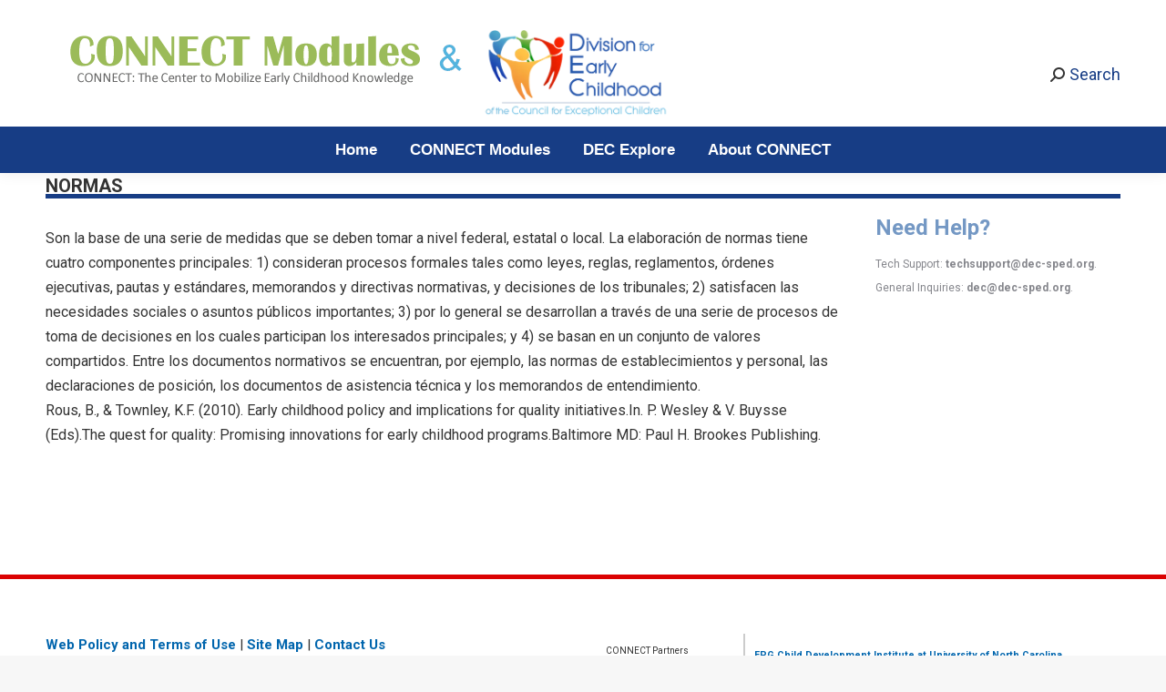

--- FILE ---
content_type: text/html; charset=UTF-8
request_url: https://connectmodules.dec-sped.org/es/glossary/term/normas/
body_size: 15870
content:
<!-- This page is cached by the Hummingbird Performance plugin v3.10.0 - https://wordpress.org/plugins/hummingbird-performance/. --><!DOCTYPE html>
<!--[if !(IE 6) | !(IE 7) | !(IE 8)  ]><!-->
<html lang="en-US" class="no-js">
<!--<![endif]-->
<head>
	<meta charset="UTF-8" />
		<meta name="viewport" content="width=device-width, initial-scale=1, maximum-scale=1, user-scalable=0">
		<meta name="theme-color" content="#173d85"/>	<link rel="profile" href="https://gmpg.org/xfn/11" />
	<title>Normas  - Connect Modules</title>
<meta name='robots' content='max-image-preview:large' />
<link rel='dns-prefetch' href='//fonts.googleapis.com' />
<link rel='dns-prefetch' href='//hb.wpmucdn.com' />
<link rel='dns-prefetch' href='//b2544903.smushcdn.com' />
<link href='//hb.wpmucdn.com' rel='preconnect' />
<link href='http://fonts.googleapis.com' rel='preconnect' />
<link href='//fonts.gstatic.com' crossorigin='' rel='preconnect' />
<link rel="alternate" type="application/rss+xml" title="Connect Modules &raquo; Feed" href="https://connectmodules.dec-sped.org/feed/" />
<link rel="alternate" type="application/rss+xml" title="Connect Modules &raquo; Comments Feed" href="https://connectmodules.dec-sped.org/comments/feed/" />
<script>
window._wpemojiSettings = {"baseUrl":"https:\/\/s.w.org\/images\/core\/emoji\/15.0.3\/72x72\/","ext":".png","svgUrl":"https:\/\/s.w.org\/images\/core\/emoji\/15.0.3\/svg\/","svgExt":".svg","source":{"concatemoji":"https:\/\/connectmodules.dec-sped.org\/wp-includes\/js\/wp-emoji-release.min.js?ver=6.6.4"}};
/*! This file is auto-generated */
!function(i,n){var o,s,e;function c(e){try{var t={supportTests:e,timestamp:(new Date).valueOf()};sessionStorage.setItem(o,JSON.stringify(t))}catch(e){}}function p(e,t,n){e.clearRect(0,0,e.canvas.width,e.canvas.height),e.fillText(t,0,0);var t=new Uint32Array(e.getImageData(0,0,e.canvas.width,e.canvas.height).data),r=(e.clearRect(0,0,e.canvas.width,e.canvas.height),e.fillText(n,0,0),new Uint32Array(e.getImageData(0,0,e.canvas.width,e.canvas.height).data));return t.every(function(e,t){return e===r[t]})}function u(e,t,n){switch(t){case"flag":return n(e,"\ud83c\udff3\ufe0f\u200d\u26a7\ufe0f","\ud83c\udff3\ufe0f\u200b\u26a7\ufe0f")?!1:!n(e,"\ud83c\uddfa\ud83c\uddf3","\ud83c\uddfa\u200b\ud83c\uddf3")&&!n(e,"\ud83c\udff4\udb40\udc67\udb40\udc62\udb40\udc65\udb40\udc6e\udb40\udc67\udb40\udc7f","\ud83c\udff4\u200b\udb40\udc67\u200b\udb40\udc62\u200b\udb40\udc65\u200b\udb40\udc6e\u200b\udb40\udc67\u200b\udb40\udc7f");case"emoji":return!n(e,"\ud83d\udc26\u200d\u2b1b","\ud83d\udc26\u200b\u2b1b")}return!1}function f(e,t,n){var r="undefined"!=typeof WorkerGlobalScope&&self instanceof WorkerGlobalScope?new OffscreenCanvas(300,150):i.createElement("canvas"),a=r.getContext("2d",{willReadFrequently:!0}),o=(a.textBaseline="top",a.font="600 32px Arial",{});return e.forEach(function(e){o[e]=t(a,e,n)}),o}function t(e){var t=i.createElement("script");t.src=e,t.defer=!0,i.head.appendChild(t)}"undefined"!=typeof Promise&&(o="wpEmojiSettingsSupports",s=["flag","emoji"],n.supports={everything:!0,everythingExceptFlag:!0},e=new Promise(function(e){i.addEventListener("DOMContentLoaded",e,{once:!0})}),new Promise(function(t){var n=function(){try{var e=JSON.parse(sessionStorage.getItem(o));if("object"==typeof e&&"number"==typeof e.timestamp&&(new Date).valueOf()<e.timestamp+604800&&"object"==typeof e.supportTests)return e.supportTests}catch(e){}return null}();if(!n){if("undefined"!=typeof Worker&&"undefined"!=typeof OffscreenCanvas&&"undefined"!=typeof URL&&URL.createObjectURL&&"undefined"!=typeof Blob)try{var e="postMessage("+f.toString()+"("+[JSON.stringify(s),u.toString(),p.toString()].join(",")+"));",r=new Blob([e],{type:"text/javascript"}),a=new Worker(URL.createObjectURL(r),{name:"wpTestEmojiSupports"});return void(a.onmessage=function(e){c(n=e.data),a.terminate(),t(n)})}catch(e){}c(n=f(s,u,p))}t(n)}).then(function(e){for(var t in e)n.supports[t]=e[t],n.supports.everything=n.supports.everything&&n.supports[t],"flag"!==t&&(n.supports.everythingExceptFlag=n.supports.everythingExceptFlag&&n.supports[t]);n.supports.everythingExceptFlag=n.supports.everythingExceptFlag&&!n.supports.flag,n.DOMReady=!1,n.readyCallback=function(){n.DOMReady=!0}}).then(function(){return e}).then(function(){var e;n.supports.everything||(n.readyCallback(),(e=n.source||{}).concatemoji?t(e.concatemoji):e.wpemoji&&e.twemoji&&(t(e.twemoji),t(e.wpemoji)))}))}((window,document),window._wpemojiSettings);
</script>
<link rel='stylesheet' id='reusablec-block-css-css' href='https://hb.wpmucdn.com/connectmodules.dec-sped.org/d52792d9-e9c8-4b83-8837-3f5dcc976e51.css' media='all' />
<style id='wp-emoji-styles-inline-css'>

	img.wp-smiley, img.emoji {
		display: inline !important;
		border: none !important;
		box-shadow: none !important;
		height: 1em !important;
		width: 1em !important;
		margin: 0 0.07em !important;
		vertical-align: -0.1em !important;
		background: none !important;
		padding: 0 !important;
	}
</style>
<link rel='stylesheet' id='wp-block-library-css' href='https://hb.wpmucdn.com/connectmodules.dec-sped.org/ee262a07-378d-41e6-8268-e4d97cae13fe.css' media='all' />
<style id='wp-block-library-theme-inline-css'>
.wp-block-audio :where(figcaption){color:#555;font-size:13px;text-align:center}.is-dark-theme .wp-block-audio :where(figcaption){color:#ffffffa6}.wp-block-audio{margin:0 0 1em}.wp-block-code{border:1px solid #ccc;border-radius:4px;font-family:Menlo,Consolas,monaco,monospace;padding:.8em 1em}.wp-block-embed :where(figcaption){color:#555;font-size:13px;text-align:center}.is-dark-theme .wp-block-embed :where(figcaption){color:#ffffffa6}.wp-block-embed{margin:0 0 1em}.blocks-gallery-caption{color:#555;font-size:13px;text-align:center}.is-dark-theme .blocks-gallery-caption{color:#ffffffa6}:root :where(.wp-block-image figcaption){color:#555;font-size:13px;text-align:center}.is-dark-theme :root :where(.wp-block-image figcaption){color:#ffffffa6}.wp-block-image{margin:0 0 1em}.wp-block-pullquote{border-bottom:4px solid;border-top:4px solid;color:currentColor;margin-bottom:1.75em}.wp-block-pullquote cite,.wp-block-pullquote footer,.wp-block-pullquote__citation{color:currentColor;font-size:.8125em;font-style:normal;text-transform:uppercase}.wp-block-quote{border-left:.25em solid;margin:0 0 1.75em;padding-left:1em}.wp-block-quote cite,.wp-block-quote footer{color:currentColor;font-size:.8125em;font-style:normal;position:relative}.wp-block-quote.has-text-align-right{border-left:none;border-right:.25em solid;padding-left:0;padding-right:1em}.wp-block-quote.has-text-align-center{border:none;padding-left:0}.wp-block-quote.is-large,.wp-block-quote.is-style-large,.wp-block-quote.is-style-plain{border:none}.wp-block-search .wp-block-search__label{font-weight:700}.wp-block-search__button{border:1px solid #ccc;padding:.375em .625em}:where(.wp-block-group.has-background){padding:1.25em 2.375em}.wp-block-separator.has-css-opacity{opacity:.4}.wp-block-separator{border:none;border-bottom:2px solid;margin-left:auto;margin-right:auto}.wp-block-separator.has-alpha-channel-opacity{opacity:1}.wp-block-separator:not(.is-style-wide):not(.is-style-dots){width:100px}.wp-block-separator.has-background:not(.is-style-dots){border-bottom:none;height:1px}.wp-block-separator.has-background:not(.is-style-wide):not(.is-style-dots){height:2px}.wp-block-table{margin:0 0 1em}.wp-block-table td,.wp-block-table th{word-break:normal}.wp-block-table :where(figcaption){color:#555;font-size:13px;text-align:center}.is-dark-theme .wp-block-table :where(figcaption){color:#ffffffa6}.wp-block-video :where(figcaption){color:#555;font-size:13px;text-align:center}.is-dark-theme .wp-block-video :where(figcaption){color:#ffffffa6}.wp-block-video{margin:0 0 1em}:root :where(.wp-block-template-part.has-background){margin-bottom:0;margin-top:0;padding:1.25em 2.375em}
</style>
<style id='classic-theme-styles-inline-css'>
/*! This file is auto-generated */
.wp-block-button__link{color:#fff;background-color:#32373c;border-radius:9999px;box-shadow:none;text-decoration:none;padding:calc(.667em + 2px) calc(1.333em + 2px);font-size:1.125em}.wp-block-file__button{background:#32373c;color:#fff;text-decoration:none}
</style>
<style id='global-styles-inline-css'>
:root{--wp--preset--aspect-ratio--square: 1;--wp--preset--aspect-ratio--4-3: 4/3;--wp--preset--aspect-ratio--3-4: 3/4;--wp--preset--aspect-ratio--3-2: 3/2;--wp--preset--aspect-ratio--2-3: 2/3;--wp--preset--aspect-ratio--16-9: 16/9;--wp--preset--aspect-ratio--9-16: 9/16;--wp--preset--color--black: #000000;--wp--preset--color--cyan-bluish-gray: #abb8c3;--wp--preset--color--white: #FFF;--wp--preset--color--pale-pink: #f78da7;--wp--preset--color--vivid-red: #cf2e2e;--wp--preset--color--luminous-vivid-orange: #ff6900;--wp--preset--color--luminous-vivid-amber: #fcb900;--wp--preset--color--light-green-cyan: #7bdcb5;--wp--preset--color--vivid-green-cyan: #00d084;--wp--preset--color--pale-cyan-blue: #8ed1fc;--wp--preset--color--vivid-cyan-blue: #0693e3;--wp--preset--color--vivid-purple: #9b51e0;--wp--preset--color--accent: #173d85;--wp--preset--color--dark-gray: #111;--wp--preset--color--light-gray: #767676;--wp--preset--gradient--vivid-cyan-blue-to-vivid-purple: linear-gradient(135deg,rgba(6,147,227,1) 0%,rgb(155,81,224) 100%);--wp--preset--gradient--light-green-cyan-to-vivid-green-cyan: linear-gradient(135deg,rgb(122,220,180) 0%,rgb(0,208,130) 100%);--wp--preset--gradient--luminous-vivid-amber-to-luminous-vivid-orange: linear-gradient(135deg,rgba(252,185,0,1) 0%,rgba(255,105,0,1) 100%);--wp--preset--gradient--luminous-vivid-orange-to-vivid-red: linear-gradient(135deg,rgba(255,105,0,1) 0%,rgb(207,46,46) 100%);--wp--preset--gradient--very-light-gray-to-cyan-bluish-gray: linear-gradient(135deg,rgb(238,238,238) 0%,rgb(169,184,195) 100%);--wp--preset--gradient--cool-to-warm-spectrum: linear-gradient(135deg,rgb(74,234,220) 0%,rgb(151,120,209) 20%,rgb(207,42,186) 40%,rgb(238,44,130) 60%,rgb(251,105,98) 80%,rgb(254,248,76) 100%);--wp--preset--gradient--blush-light-purple: linear-gradient(135deg,rgb(255,206,236) 0%,rgb(152,150,240) 100%);--wp--preset--gradient--blush-bordeaux: linear-gradient(135deg,rgb(254,205,165) 0%,rgb(254,45,45) 50%,rgb(107,0,62) 100%);--wp--preset--gradient--luminous-dusk: linear-gradient(135deg,rgb(255,203,112) 0%,rgb(199,81,192) 50%,rgb(65,88,208) 100%);--wp--preset--gradient--pale-ocean: linear-gradient(135deg,rgb(255,245,203) 0%,rgb(182,227,212) 50%,rgb(51,167,181) 100%);--wp--preset--gradient--electric-grass: linear-gradient(135deg,rgb(202,248,128) 0%,rgb(113,206,126) 100%);--wp--preset--gradient--midnight: linear-gradient(135deg,rgb(2,3,129) 0%,rgb(40,116,252) 100%);--wp--preset--font-size--small: 13px;--wp--preset--font-size--medium: 20px;--wp--preset--font-size--large: 36px;--wp--preset--font-size--x-large: 42px;--wp--preset--spacing--20: 0.44rem;--wp--preset--spacing--30: 0.67rem;--wp--preset--spacing--40: 1rem;--wp--preset--spacing--50: 1.5rem;--wp--preset--spacing--60: 2.25rem;--wp--preset--spacing--70: 3.38rem;--wp--preset--spacing--80: 5.06rem;--wp--preset--shadow--natural: 6px 6px 9px rgba(0, 0, 0, 0.2);--wp--preset--shadow--deep: 12px 12px 50px rgba(0, 0, 0, 0.4);--wp--preset--shadow--sharp: 6px 6px 0px rgba(0, 0, 0, 0.2);--wp--preset--shadow--outlined: 6px 6px 0px -3px rgba(255, 255, 255, 1), 6px 6px rgba(0, 0, 0, 1);--wp--preset--shadow--crisp: 6px 6px 0px rgba(0, 0, 0, 1);}:where(.is-layout-flex){gap: 0.5em;}:where(.is-layout-grid){gap: 0.5em;}body .is-layout-flex{display: flex;}.is-layout-flex{flex-wrap: wrap;align-items: center;}.is-layout-flex > :is(*, div){margin: 0;}body .is-layout-grid{display: grid;}.is-layout-grid > :is(*, div){margin: 0;}:where(.wp-block-columns.is-layout-flex){gap: 2em;}:where(.wp-block-columns.is-layout-grid){gap: 2em;}:where(.wp-block-post-template.is-layout-flex){gap: 1.25em;}:where(.wp-block-post-template.is-layout-grid){gap: 1.25em;}.has-black-color{color: var(--wp--preset--color--black) !important;}.has-cyan-bluish-gray-color{color: var(--wp--preset--color--cyan-bluish-gray) !important;}.has-white-color{color: var(--wp--preset--color--white) !important;}.has-pale-pink-color{color: var(--wp--preset--color--pale-pink) !important;}.has-vivid-red-color{color: var(--wp--preset--color--vivid-red) !important;}.has-luminous-vivid-orange-color{color: var(--wp--preset--color--luminous-vivid-orange) !important;}.has-luminous-vivid-amber-color{color: var(--wp--preset--color--luminous-vivid-amber) !important;}.has-light-green-cyan-color{color: var(--wp--preset--color--light-green-cyan) !important;}.has-vivid-green-cyan-color{color: var(--wp--preset--color--vivid-green-cyan) !important;}.has-pale-cyan-blue-color{color: var(--wp--preset--color--pale-cyan-blue) !important;}.has-vivid-cyan-blue-color{color: var(--wp--preset--color--vivid-cyan-blue) !important;}.has-vivid-purple-color{color: var(--wp--preset--color--vivid-purple) !important;}.has-black-background-color{background-color: var(--wp--preset--color--black) !important;}.has-cyan-bluish-gray-background-color{background-color: var(--wp--preset--color--cyan-bluish-gray) !important;}.has-white-background-color{background-color: var(--wp--preset--color--white) !important;}.has-pale-pink-background-color{background-color: var(--wp--preset--color--pale-pink) !important;}.has-vivid-red-background-color{background-color: var(--wp--preset--color--vivid-red) !important;}.has-luminous-vivid-orange-background-color{background-color: var(--wp--preset--color--luminous-vivid-orange) !important;}.has-luminous-vivid-amber-background-color{background-color: var(--wp--preset--color--luminous-vivid-amber) !important;}.has-light-green-cyan-background-color{background-color: var(--wp--preset--color--light-green-cyan) !important;}.has-vivid-green-cyan-background-color{background-color: var(--wp--preset--color--vivid-green-cyan) !important;}.has-pale-cyan-blue-background-color{background-color: var(--wp--preset--color--pale-cyan-blue) !important;}.has-vivid-cyan-blue-background-color{background-color: var(--wp--preset--color--vivid-cyan-blue) !important;}.has-vivid-purple-background-color{background-color: var(--wp--preset--color--vivid-purple) !important;}.has-black-border-color{border-color: var(--wp--preset--color--black) !important;}.has-cyan-bluish-gray-border-color{border-color: var(--wp--preset--color--cyan-bluish-gray) !important;}.has-white-border-color{border-color: var(--wp--preset--color--white) !important;}.has-pale-pink-border-color{border-color: var(--wp--preset--color--pale-pink) !important;}.has-vivid-red-border-color{border-color: var(--wp--preset--color--vivid-red) !important;}.has-luminous-vivid-orange-border-color{border-color: var(--wp--preset--color--luminous-vivid-orange) !important;}.has-luminous-vivid-amber-border-color{border-color: var(--wp--preset--color--luminous-vivid-amber) !important;}.has-light-green-cyan-border-color{border-color: var(--wp--preset--color--light-green-cyan) !important;}.has-vivid-green-cyan-border-color{border-color: var(--wp--preset--color--vivid-green-cyan) !important;}.has-pale-cyan-blue-border-color{border-color: var(--wp--preset--color--pale-cyan-blue) !important;}.has-vivid-cyan-blue-border-color{border-color: var(--wp--preset--color--vivid-cyan-blue) !important;}.has-vivid-purple-border-color{border-color: var(--wp--preset--color--vivid-purple) !important;}.has-vivid-cyan-blue-to-vivid-purple-gradient-background{background: var(--wp--preset--gradient--vivid-cyan-blue-to-vivid-purple) !important;}.has-light-green-cyan-to-vivid-green-cyan-gradient-background{background: var(--wp--preset--gradient--light-green-cyan-to-vivid-green-cyan) !important;}.has-luminous-vivid-amber-to-luminous-vivid-orange-gradient-background{background: var(--wp--preset--gradient--luminous-vivid-amber-to-luminous-vivid-orange) !important;}.has-luminous-vivid-orange-to-vivid-red-gradient-background{background: var(--wp--preset--gradient--luminous-vivid-orange-to-vivid-red) !important;}.has-very-light-gray-to-cyan-bluish-gray-gradient-background{background: var(--wp--preset--gradient--very-light-gray-to-cyan-bluish-gray) !important;}.has-cool-to-warm-spectrum-gradient-background{background: var(--wp--preset--gradient--cool-to-warm-spectrum) !important;}.has-blush-light-purple-gradient-background{background: var(--wp--preset--gradient--blush-light-purple) !important;}.has-blush-bordeaux-gradient-background{background: var(--wp--preset--gradient--blush-bordeaux) !important;}.has-luminous-dusk-gradient-background{background: var(--wp--preset--gradient--luminous-dusk) !important;}.has-pale-ocean-gradient-background{background: var(--wp--preset--gradient--pale-ocean) !important;}.has-electric-grass-gradient-background{background: var(--wp--preset--gradient--electric-grass) !important;}.has-midnight-gradient-background{background: var(--wp--preset--gradient--midnight) !important;}.has-small-font-size{font-size: var(--wp--preset--font-size--small) !important;}.has-medium-font-size{font-size: var(--wp--preset--font-size--medium) !important;}.has-large-font-size{font-size: var(--wp--preset--font-size--large) !important;}.has-x-large-font-size{font-size: var(--wp--preset--font-size--x-large) !important;}
:where(.wp-block-post-template.is-layout-flex){gap: 1.25em;}:where(.wp-block-post-template.is-layout-grid){gap: 1.25em;}
:where(.wp-block-columns.is-layout-flex){gap: 2em;}:where(.wp-block-columns.is-layout-grid){gap: 2em;}
:root :where(.wp-block-pullquote){font-size: 1.5em;line-height: 1.6;}
</style>
<link rel='stylesheet' id='wphb-1-css' href='https://hb.wpmucdn.com/connectmodules.dec-sped.org/905d2306-6487-48fd-b548-8a39f4fd67ba.css' media='all' />
<style id='akismet-widget-style-inline-css'>

			.a-stats {
				--akismet-color-mid-green: #357b49;
				--akismet-color-white: #fff;
				--akismet-color-light-grey: #f6f7f7;

				max-width: 350px;
				width: auto;
			}

			.a-stats * {
				all: unset;
				box-sizing: border-box;
			}

			.a-stats strong {
				font-weight: 600;
			}

			.a-stats a.a-stats__link,
			.a-stats a.a-stats__link:visited,
			.a-stats a.a-stats__link:active {
				background: var(--akismet-color-mid-green);
				border: none;
				box-shadow: none;
				border-radius: 8px;
				color: var(--akismet-color-white);
				cursor: pointer;
				display: block;
				font-family: -apple-system, BlinkMacSystemFont, 'Segoe UI', 'Roboto', 'Oxygen-Sans', 'Ubuntu', 'Cantarell', 'Helvetica Neue', sans-serif;
				font-weight: 500;
				padding: 12px;
				text-align: center;
				text-decoration: none;
				transition: all 0.2s ease;
			}

			/* Extra specificity to deal with TwentyTwentyOne focus style */
			.widget .a-stats a.a-stats__link:focus {
				background: var(--akismet-color-mid-green);
				color: var(--akismet-color-white);
				text-decoration: none;
			}

			.a-stats a.a-stats__link:hover {
				filter: brightness(110%);
				box-shadow: 0 4px 12px rgba(0, 0, 0, 0.06), 0 0 2px rgba(0, 0, 0, 0.16);
			}

			.a-stats .count {
				color: var(--akismet-color-white);
				display: block;
				font-size: 1.5em;
				line-height: 1.4;
				padding: 0 13px;
				white-space: nowrap;
			}
		
</style>
<link rel="preload" as="style" href="https://fonts.googleapis.com/css?family=Roboto:300,400,500,600,700%7CRoboto+Condensed:400,600,700&#038;display=swap" /><link rel='stylesheet' id='dt-web-fonts-css' href='https://fonts.googleapis.com/css?family=Roboto:300,400,500,600,700%7CRoboto+Condensed:400,600,700&#038;display=swap' media='print' onload='this.media=&#34;all&#34;' />
<link rel='stylesheet' id='wphb-2-css' href='https://hb.wpmucdn.com/connectmodules.dec-sped.org/76d106a3-dc03-4de0-96a8-2f45123c13f8.css' media='all' />
<script src="https://hb.wpmucdn.com/connectmodules.dec-sped.org/df69622c-a192-4a6a-9a01-7d7c5f8b9c91.js" id="wphb-3-js"></script>
<script id="dt-above-fold-js-extra">
var dtLocal = {"themeUrl":"https:\/\/connectmodules.dec-sped.org\/wp-content\/themes\/dt-the7","passText":"To view this protected post, enter the password below:","moreButtonText":{"loading":"Loading...","loadMore":"Load more"},"postID":"8183","ajaxurl":"https:\/\/connectmodules.dec-sped.org\/wp-admin\/admin-ajax.php","REST":{"baseUrl":"https:\/\/connectmodules.dec-sped.org\/wp-json\/the7\/v1","endpoints":{"sendMail":"\/send-mail"}},"contactMessages":{"required":"One or more fields have an error. Please check and try again.","terms":"Please accept the privacy policy.","fillTheCaptchaError":"Please, fill the captcha."},"captchaSiteKey":"","ajaxNonce":"412f9025b1","pageData":{"type":"page","template":"page","layout":null},"themeSettings":{"smoothScroll":"on","lazyLoading":false,"desktopHeader":{"height":190},"ToggleCaptionEnabled":"disabled","ToggleCaption":"Navigation","floatingHeader":{"showAfter":150,"showMenu":false,"height":60,"logo":{"showLogo":true,"html":"<img class=\" preload-me\" src=\"https:\/\/connectmodules.dec-sped.org\/wp-content\/uploads\/2021\/01\/Connect-and.png\" srcset=\"https:\/\/connectmodules.dec-sped.org\/wp-content\/uploads\/2021\/01\/Connect-and.png 477w, https:\/\/connectmodules.dec-sped.org\/wp-content\/uploads\/2021\/01\/Connect-and.png 477w\" width=\"477\" height=\"97\"   sizes=\"477px\" alt=\"Connect Modules\" \/>","url":"https:\/\/connectmodules.dec-sped.org\/"}},"topLine":{"floatingTopLine":{"logo":{"showLogo":false,"html":""}}},"mobileHeader":{"firstSwitchPoint":1070,"secondSwitchPoint":778,"firstSwitchPointHeight":60,"secondSwitchPointHeight":60,"mobileToggleCaptionEnabled":"disabled","mobileToggleCaption":"Menu"},"stickyMobileHeaderFirstSwitch":{"logo":{"html":"<img class=\" preload-me\" src=\"https:\/\/connectmodules.dec-sped.org\/wp-content\/uploads\/2021\/01\/Connect-and.png\" srcset=\"https:\/\/connectmodules.dec-sped.org\/wp-content\/uploads\/2021\/01\/Connect-and.png 477w, https:\/\/connectmodules.dec-sped.org\/wp-content\/uploads\/2021\/01\/Connect-and.png 477w\" width=\"477\" height=\"97\"   sizes=\"477px\" alt=\"Connect Modules\" \/>"}},"stickyMobileHeaderSecondSwitch":{"logo":{"html":"<img class=\" preload-me\" src=\"https:\/\/connectmodules.dec-sped.org\/wp-content\/uploads\/2021\/01\/Connect-and.png\" srcset=\"https:\/\/connectmodules.dec-sped.org\/wp-content\/uploads\/2021\/01\/Connect-and.png 477w, https:\/\/connectmodules.dec-sped.org\/wp-content\/uploads\/2021\/01\/Connect-and.png 477w\" width=\"477\" height=\"97\"   sizes=\"477px\" alt=\"Connect Modules\" \/>"}},"sidebar":{"switchPoint":990},"boxedWidth":"1340px"},"VCMobileScreenWidth":"768"};
var dtShare = {"shareButtonText":{"facebook":"Share on Facebook","twitter":"Share on X","pinterest":"Pin it","linkedin":"Share on Linkedin","whatsapp":"Share on Whatsapp"},"overlayOpacity":"85"};
</script>
<script src="https://hb.wpmucdn.com/connectmodules.dec-sped.org/db5b76a5-3513-4955-9914-4aa73aad6052.js" id="dt-above-fold-js"></script>
<script></script><link rel="https://api.w.org/" href="https://connectmodules.dec-sped.org/wp-json/" /><link rel="alternate" title="JSON" type="application/json" href="https://connectmodules.dec-sped.org/wp-json/wp/v2/pages/8183" /><link rel="EditURI" type="application/rsd+xml" title="RSD" href="https://connectmodules.dec-sped.org/xmlrpc.php?rsd" />
<meta name="generator" content="WordPress 6.6.4" />
<link rel='shortlink' href='https://connectmodules.dec-sped.org/?p=8183' />
<link rel="alternate" title="oEmbed (JSON)" type="application/json+oembed" href="https://connectmodules.dec-sped.org/wp-json/oembed/1.0/embed?url=https%3A%2F%2Fconnectmodules.dec-sped.org%2Fes%2Fglossary%2Fterm%2Fnormas%2F" />
<link rel="alternate" title="oEmbed (XML)" type="text/xml+oembed" href="https://connectmodules.dec-sped.org/wp-json/oembed/1.0/embed?url=https%3A%2F%2Fconnectmodules.dec-sped.org%2Fes%2Fglossary%2Fterm%2Fnormas%2F&#038;format=xml" />
<link rel="canonical" href="https://connectmodules.dec-sped.org/es/glossary/term/normas/" />
<meta name="description" content="Son la base de una serie de medidas que se deben tomar a nivel federal, estatal o local. La elaboración de normas tiene cuatro componentes principales: 1) c ..." />
<script type="application/ld+json">{"@context":"https:\/\/schema.org","@graph":[{"@type":"Organization","@id":"https:\/\/connectmodules.dec-sped.org\/#schema-publishing-organization","url":"https:\/\/connectmodules.dec-sped.org","name":"Connect Modules"},{"@type":"WebSite","@id":"https:\/\/connectmodules.dec-sped.org\/#schema-website","url":"https:\/\/connectmodules.dec-sped.org","name":"Connect Modules","encoding":"UTF-8","potentialAction":{"@type":"SearchAction","target":"https:\/\/connectmodules.dec-sped.org\/search\/{search_term_string}\/","query-input":"required name=search_term_string"}},{"@type":"BreadcrumbList","@id":"https:\/\/connectmodules.dec-sped.org\/es\/glossary\/term\/normas?page&pagename=es\/glossary\/term\/normas\/#breadcrumb","itemListElement":[{"@type":"ListItem","position":1,"name":"Home","item":"https:\/\/connectmodules.dec-sped.org"},{"@type":"ListItem","position":2,"name":"Glossary Spanish","item":"https:\/\/connectmodules.dec-sped.org\/es\/"},{"@type":"ListItem","position":3,"name":"Glossary","item":"https:\/\/connectmodules.dec-sped.org\/es\/glossary\/"},{"@type":"ListItem","position":4,"name":"Term Spanish","item":"https:\/\/connectmodules.dec-sped.org\/es\/glossary\/term\/"},{"@type":"ListItem","position":5,"name":"Normas"}]},{"@type":"Person","@id":"https:\/\/connectmodules.dec-sped.org\/author\/ppifa\/#schema-author","name":"Jordan Erickson","url":"https:\/\/connectmodules.dec-sped.org\/author\/ppifa\/"},{"@type":"WebPage","@id":"https:\/\/connectmodules.dec-sped.org\/es\/glossary\/term\/normas\/#schema-webpage","isPartOf":{"@id":"https:\/\/connectmodules.dec-sped.org\/#schema-website"},"publisher":{"@id":"https:\/\/connectmodules.dec-sped.org\/#schema-publishing-organization"},"url":"https:\/\/connectmodules.dec-sped.org\/es\/glossary\/term\/normas\/"},{"@type":"Article","mainEntityOfPage":{"@id":"https:\/\/connectmodules.dec-sped.org\/es\/glossary\/term\/normas\/#schema-webpage"},"author":{"@id":"https:\/\/connectmodules.dec-sped.org\/author\/ppifa\/#schema-author"},"publisher":{"@id":"https:\/\/connectmodules.dec-sped.org\/#schema-publishing-organization"},"dateModified":"2019-04-26T19:57:26","datePublished":"2018-12-04T06:30:43","headline":"Normas  - Connect Modules","description":"Son la base de una serie de medidas que se deben tomar a nivel federal, estatal o local. La elaboraci\u00f3n de normas tiene cuatro componentes principales: 1) c ...","name":"Normas"}]}</script>
<meta property="og:type" content="article" />
<meta property="og:url" content="https://connectmodules.dec-sped.org/es/glossary/term/normas/" />
<meta property="og:title" content="Normas - Connect Modules" />
<meta property="og:description" content="Son la base de una serie de medidas que se deben tomar a nivel federal, estatal o local. La elaboración de normas tiene cuatro componentes principales: 1) c ..." />
<meta property="article:published_time" content="2018-12-04T06:30:43" />
<meta property="article:author" content="ppifa" />
<meta name="twitter:card" content="summary" />
<meta name="twitter:title" content="Normas - Connect Modules" />
<meta name="twitter:description" content="Son la base de una serie de medidas que se deben tomar a nivel federal, estatal o local. La elaboración de normas tiene cuatro componentes principales: 1) c ..." />
<!-- /SEO -->
		<script>
			document.documentElement.className = document.documentElement.className.replace('no-js', 'js');
		</script>
				<style>
			.no-js img.lazyload {
				display: none;
			}

			figure.wp-block-image img.lazyloading {
				min-width: 150px;
			}

						.lazyload, .lazyloading {
				opacity: 0;
			}

			.lazyloaded {
				opacity: 1;
				transition: opacity 400ms;
				transition-delay: 0ms;
			}

					</style>
		<meta property="og:site_name" content="Connect Modules" />
<meta property="og:title" content="Normas" />
<meta property="og:url" content="https://connectmodules.dec-sped.org/es/glossary/term/normas/" />
<meta property="og:type" content="article" />
					<!-- Google Analytics tracking code output by Beehive Analytics Pro -->
						<script async src="https://www.googletagmanager.com/gtag/js?id=G-FVKTWKHZZP&l=beehiveDataLayer"></script>
		<script>
						window.beehiveDataLayer = window.beehiveDataLayer || [];
			function beehive_ga() {beehiveDataLayer.push(arguments);}
			beehive_ga('js', new Date())
						beehive_ga('config', 'G-FVKTWKHZZP', {
				'anonymize_ip': false,
				'allow_google_signals': false,
			})
					</script>
		<meta name="generator" content="Powered by WPBakery Page Builder - drag and drop page builder for WordPress."/>
<link rel="icon" href="https://b2544903.smushcdn.com/2544903/wp-content/uploads/2018/12/favicon-16x16.png?lossy=1&strip=1&webp=1" type="image/png" sizes="16x16"/><link rel="icon" href="https://b2544903.smushcdn.com/2544903/wp-content/uploads/2018/12/favicon-32x32.png?lossy=1&strip=1&webp=1" type="image/png" sizes="32x32"/><link rel="apple-touch-icon" href="https://b2544903.smushcdn.com/2544903/wp-content/uploads/2018/12/apple-touch-icon-60x60.png?lossy=1&strip=1&webp=1"><link rel="apple-touch-icon" sizes="76x76" href="https://b2544903.smushcdn.com/2544903/wp-content/uploads/2018/12/apple-touch-icon-76x76.png?lossy=1&strip=1&webp=1"><link rel="apple-touch-icon" sizes="120x120" href="https://b2544903.smushcdn.com/2544903/wp-content/uploads/2018/12/apple-touch-icon-120x120.png?lossy=1&strip=1&webp=1"><link rel="apple-touch-icon" sizes="152x152" href="https://b2544903.smushcdn.com/2544903/wp-content/uploads/2018/12/apple-touch-icon-152x152.png?lossy=1&strip=1&webp=1"><noscript><style> .wpb_animate_when_almost_visible { opacity: 1; }</style></noscript><!-- Google tag (gtag.js) -->
<script async src="https://www.googletagmanager.com/gtag/js?id=G-FVKTWKHZZP"></script>
<script>
  window.dataLayer = window.dataLayer || [];
  function gtag(){dataLayer.push(arguments);}
  gtag('js', new Date());

  gtag('config', 'G-FVKTWKHZZP');
</script><style id='the7-custom-inline-css' type='text/css'>
#page > div.masthead.classic-header.center.bg-behind-menu.widgets.full-height.shadow-decoration.small-mobile-menu-icon.dt-parent-menu-clickable > div.top-bar.top-bar-line-hide > div.right-widgets.mini-widgets > div.text-area.show-on-desktop.near-logo-first-switch.in-menu-second-switch > p > span > a {
    font-size: 16px;
    text-decoration: none;
    font-weight: 300;
}

.branding a img, .branding img {
		/*width: 525px!important;*/
    height: auto;
}

.top-bar .text-area {
    color: #fff;
    margin-right: 18px;
}
form .form-row-first, form .form-row-last {
    width: 47%;
}
.cart-btn-on-img .woo-buttons a .filter-popup {
    color: #fff;
}
#main {
    padding: 15px 0 70px 0;
}
div.footer-partner-links {
    float: left;
    padding: 10px; 
    border-left: solid #CCCCCC 2px; 
    width: 68%;
}
div.footer-partners {
    width: 25%;
    float: right; 
    padding: 0px 10px 0 0; 
    margin: 10px 0px 0 0;
    line-height: 120%; 
    display:inline-flex;
    text-align: right!important;
}
.footer-column-right {
 float: right;
 width: 100%;
}
div.footer-column-right-row-1 {
    width: 100%;
    display: inline-flex;
    float: right; 
}
div.footer-column-right-row-2 {
    width: 100%;
    display: inline-flex;
    margin-top: 10px;
    float: right; 
}
.page-title {
	padding-left:0px;
}


/***Team Edits***/
.tabsdesc{
  margin-left: -15px;
  background-color: #f2f2f2;
  padding: 20px;
}
.side{
  padding: 10px;
  background-color: #eeece1;
}

.videoembedd{
  padding: 20px;
  background-color: #eeece1;
}

/*.menu li:hover{
  background-color: #D7E4BD;
}*/

.title{
  font-weight: 600;
}
h2.title.block-title {
    background: url(https://b2544903.smushcdn.com/2544903https://b2544903.smushcdn.com/2544903/wp-content/uploads/2018/11/blue-bar.jpg?lossy=1&strip=1&webp=1?lossy=1&strip=1&webp=1) top left repeat-x;
    color: #fff;
    padding: 7px 10px;
    font-size: 100%;
    line-height: 130%;
    margin: 0 0px 5px 0px;
    background-size: cover;
    text-align: center;
}
h2.title.block-title a {
    text-align:center;
    color:white;
}

h1.title{
    text-align: center;
    color: #77933C;
    border-bottom: 0;
    font-size: 280%;
    margin: 20px 20px;
    font-weight: normal;
    font-weight: 600;
  font-family: Britannic Bold,Impact,Arial Black,Helvetica,sans-serif;
}

h2.title.block-title {
    background: url(https://b2544903.smushcdn.com/2544903https://b2544903.smushcdn.com/2544903/wp-content/uploads/2018/11/blue-bar.jpg?lossy=1&strip=1&webp=1?lossy=1&strip=1&webp=1) top left repeat-x;
    color: #fff;
    padding: 7px 10px;
    font-size: 100%;
    line-height: 130%;
    margin: 0 0px 5px 0px;
    background-size: cover;
    text-align: center;
}
h2.title.block-title a {
    text-align:center;
    color:white;
}
.menu li, .qts-lang-menu li, .widget_pages li {
    display: block;
    position: relative;
    margin: 0px 0 0;
    padding: 10px 0 0;
}

/** Edits 11.26.18 **/
#dashboard-left > ul.menu {
    margin-left: 0;
}
#dashboard-left ul.menu > li ul.menu {
    margin-left: 15px;
    padding-bottom: 0;
}
#dashboard-left .menu li > a {
    display: block;
    padding: 5px 15px;
}
#dashboard-left .menu li > a:hover {
    background: #D7E4BD;
}
.node-type-learner-module-page ul.menu li#Step1Dilemma a, #dashboard-left ul.menu li#Step1Dilemma a,
.node-type-learner-module-page ul.menu li#Step2Question a, #dashboard-left ul.menu li#Step2Question a,
.node-type-learner-module-page ul.menu li#Step3Evidence a, #dashboard-left ul.menu li#Step3Evidence a,
.node-type-learner-module-page ul.menu li#Step4Decision a, #dashboard-left ul.menu li#Step4Decision a,
.node-type-learner-module-page ul.menu li#Step5Evaluation a, #dashboard-left ul.menu li#Step5Evaluation a{
	position: relative;
	padding-left: 30px;
}

.node-type-learner-module-page ul.menu li#Step1Dilemma a, #dashboard-left ul.menu li#Step1Dilemma a,
.node-type-learner-module-page ul.menu li#Step2Question a, #dashboard-left ul.menu li#Step2Question a,
.node-type-learner-module-page ul.menu li#Step3Evidence a, #dashboard-left ul.menu li#Step3Evidence a,
.node-type-learner-module-page ul.menu li#Step4Decision a, #dashboard-left ul.menu li#Step4Decision a,
.node-type-learner-module-page ul.menu li#Step5Evaluation a, #dashboard-left ul.menu li#Step5Evaluation a{
	position: relative;
	padding-left: 30px;
}

.node-type-learner-module-page ul.menu li#Step1Dilemma a, #dashboard-left ul.menu li#Step1Dilemma a:before, .node-type-learner-module-page ul.menu li#Step2Question a, #dashboard-left ul.menu li#Step2Question a:before, .node-type-learner-module-page ul.menu li#Step3Evidence a, #dashboard-left ul.menu li#Step3Evidence a:before, .node-type-learner-module-page ul.menu li#Step4Decision a, #dashboard-left ul.menu li#Step4Decision a:before, .node-type-learner-module-page ul.menu li#Step5Evaluation a, #dashboard-left ul.menu li#Step5Evaluation a:before {
    content: '';
    width: 22px;
    height: 22px;
    background-size: cover;
    background-repeat: no-repeat;
    display: block;
    position: absolute;
    left: 0;
    top: 50%;
    transform: translateY(-50%);
    margin: 0 5px;
}

.node-type-learner-module-page ul.menu li#Step1Dilemma a, #dashboard-left ul.menu li#Step1Dilemma a:before {
    background-image: url(https://b2544903.smushcdn.com/2544903https://b2544903.smushcdn.com/2544903/wp-content/uploads/2018/11/green-step1.png?lossy=1&strip=1&webp=1?lossy=1&strip=1&webp=1);
}

.node-type-learner-module-page ul.menu li#Step2Question a, #dashboard-left ul.menu li#Step2Question a:before {
    background-image: url(https://b2544903.smushcdn.com/2544903https://b2544903.smushcdn.com/2544903/wp-content/uploads/2018/11/green-step2.png?lossy=1&strip=1&webp=1?lossy=1&strip=1&webp=1);
}

.node-type-learner-module-page ul.menu li#Step3Evidence a, #dashboard-left ul.menu li#Step3Evidence a:before{
    background-image: url(https://b2544903.smushcdn.com/2544903https://b2544903.smushcdn.com/2544903/wp-content/uploads/2018/11/green-step3.png?lossy=1&strip=1&webp=1?lossy=1&strip=1&webp=1);
}
.node-type-learner-module-page ul.menu li#Step4Decision a, #dashboard-left ul.menu li#Step4Decision a:before{
    background-image: url(https://b2544903.smushcdn.com/2544903https://b2544903.smushcdn.com/2544903/wp-content/uploads/2018/11/green-step4.png?lossy=1&strip=1&webp=1?lossy=1&strip=1&webp=1);
}
.node-type-learner-module-page ul.menu li#Step5Evaluation a, #dashboard-left ul.menu li#Step5Evaluation a:before {
    background-image: url(https://b2544903.smushcdn.com/2544903https://b2544903.smushcdn.com/2544903/wp-content/uploads/2018/11/green-step5.png?lossy=1&strip=1&webp=1?lossy=1&strip=1&webp=1);
}

.node-type-learner-module-page ul.menu li#Step1Dilemma a, #dashboard-left ul.menu li#Step1Dilemma a:before {
    background-image: url(https://b2544903.smushcdn.com/2544903https://b2544903.smushcdn.com/2544903/wp-content/uploads/2018/11/green-step1.png?lossy=1&strip=1&webp=1?lossy=1&strip=1&webp=1);
}

.node-type-learner-module-page ul.menu li#Step2Question a, #dashboard-left ul.menu li#Step2Question a:before {
    background-image: url(https://b2544903.smushcdn.com/2544903https://b2544903.smushcdn.com/2544903/wp-content/uploads/2018/11/green-step2.png?lossy=1&strip=1&webp=1?lossy=1&strip=1&webp=1);
}

.node-type-learner-module-page ul.menu li#Step3Evidence a, #dashboard-left > ul.menu li#Step3Evidence > a:before{
    background-image: url(https://b2544903.smushcdn.com/2544903https://b2544903.smushcdn.com/2544903/wp-content/uploads/2018/11/green-step3.png?lossy=1&strip=1&webp=1?lossy=1&strip=1&webp=1);
}
.node-type-learner-module-page ul.menu li#Step4Decision a, #dashboard-left ul.menu li#Step4Decision a:before{
    background-image: url(https://b2544903.smushcdn.com/2544903https://b2544903.smushcdn.com/2544903/wp-content/uploads/2018/11/green-step4.png?lossy=1&strip=1&webp=1?lossy=1&strip=1&webp=1);
}
.node-type-learner-module-page ul.menu li#Step5Evaluation a, #dashboard-left ul.menu li#Step5Evaluation a:before {
    background-image: url(https://b2544903.smushcdn.com/2544903https://b2544903.smushcdn.com/2544903/wp-content/uploads/2018/11/green-step5.png?lossy=1&strip=1&webp=1?lossy=1&strip=1&webp=1);
}
li#ADefinition a:before, 
li#BResearch a:before, 
li#CPolicies a:before, 
li#DExperienceBasedKnowledge a:before{
	content: '';
    background: none !important;
}
li#ADefinition a, li#BResearch a, li#CPolicies a, li#DExperienceBasedKnowledge a {
    padding-left: 15px !important;
    padding-bottom: 0 !important;
    padding-top: 0 !important;
}
.blue-bar {
    height: 46px;
    width: 100%;
    -moz-box-shadow: 1px 0 1px #999;
    -webkit-box-shadow: 1px 0 1px #999;
    box-shadow: 1px 0 1px #999;
    background: transparent url(https://connectmodules.dec-sped.orghttps://b2544903.smushcdn.com/2544903https://b2544903.smushcdn.com/2544903/wp-content/uploads/2018/11/blue-bar.jpg?lossy=1&strip=1&webp=1?lossy=1&strip=1&webp=1) top left no-repeat;
    background-size: cover;
}
#dashboard-help {
    height: 24px;
    width: 24px;
    background-image: url(https://b2544903.smushcdn.com/2544903https://b2544903.smushcdn.com/2544903/wp-content/uploads/2018/11/dashboard-help.png?lossy=1&strip=1&webp=1?lossy=1&strip=1&webp=1);
    float: right;
    margin: 10px 20px 0 0;
    
}
.blue-bar a.dashboard-help, .purple-bar a.dashboard-help {
    display: block;
    height: 24px;
    width: 24px;
    text-decoration: none;
    border-bottom: 0;
    color: #fff;
    cursor: help;
    text-indent: -9999px;
}

h1.title1 {
    color: #E46C0A;
    margin-top: 0px;
    font-size: 280%;
  	font-family: Britannic Bold,Impact,Arial Black,Helvetica,sans-serif;
}

.transcript {
    background: #eeece1 !important;
    padding: 10px;
}

.act-pdf-icon{
   margin: auto;
}

.wpb_content_element{
  margin-bottom: 10px;
}

.pagebody{
  margin-top: 30px;
}

h1.title2 {
    font-family: Britannic Bold,Impact,Arial Black,Helvetica,sans-serif;
    font-size: 280%;
    color: #604A7B;
    padding-bottom: 5px;
    border-bottom: 5px solid #604A7B;
    line-height: 100%;
    margin-top: 15px;
    text-align: left;
}

h1.custom-1 {
    border-bottom: 5px solid #E46C0A;
  font-family: Britannic Bold,Impact,Arial Black,Helvetica,sans-serif;
}
.bigblocks {
    float: left;
    margin: 15px;
    padding: 15px;
    width: 250px;
    background: #F6F6F6 url(../images/corner.png) top right no-repeat;
    -moz-box-shadow: 0px 3px 6px #999;
    -webkit-box-shadow: 0px 3px 6px #999;
    box-shadow: 0px 3px 6px #999;
}

a.pdf-icon {
    padding: 0px 0 4px 28px;
    line-height: 20px;
    background: transparent url(https://b2544903.smushcdn.com/2544903https://b2544903.smushcdn.com/2544903/wp-content/uploads/2018/11/pdf.png?lossy=1&strip=1&webp=1?lossy=1&strip=1&webp=1) top left no-repeat;
}

ul.pager a{
  border-style: solid;
    border-width: 1px;
    padding: 3px 6px 2px 6px;
    text-decoration: none;
}
.sidebar-green{
    width: 243px;
  background-color: rgb(238, 246, 220);
}

.bluetitle{
  color: #3a77b3;
}


/***Custom CSS Edits***/
a.author.vcard {
    display: none;
}
a.data-link {
		display:none;
}
h1.title{
    text-align: center;
    color: #77933C;
    border-bottom: 0;
    font-size: 220%;
    margin: 0px 20px;
    font-weight: normal;
    font-weight: 600;
}
#dashboard-objectives h2 {
    margin-top: 15px;
    margin-bottom: 20px;
    border-bottom: 5px solid #DCE6F2;
    padding-bottom: 5px;
    font-size: 150%;
    font-weight: normal;
    color: #333;
}
#dashboard-intro-button a {
    background: url(https://b2544903.smushcdn.com/2544903/wp-content/uploads/2018/11/Screenshot_2.png?lossy=1&strip=1&webp=1) center left no-repeat;
    display: block;
    height: 44px;
    width: 152px;
    text-indent: -9999px;
    float: right;
}
ul {
    list-style-image: url(https://b2544903.smushcdn.com/2544903/wp-content/uploads/2018/11/gray-bullet.gif?lossy=1&strip=1&webp=1);
}
.blue-bar {
    height: 46px;
    width: 100%;
    -moz-box-shadow: 1px 0 1px #999;
    -webkit-box-shadow: 1px 0 1px #999;
    box-shadow: 1px 0 1px #999;
    background: transparent url(https://connectmodules.dec-sped.orghttps://b2544903.smushcdn.com/2544903https://b2544903.smushcdn.com/2544903/wp-content/uploads/2018/11/blue-bar.jpg?lossy=1&strip=1&webp=1?lossy=1&strip=1&webp=1) top left no-repeat;
    background-size: cover;
}
#dashboard-help {
    height: 24px;
    width: 24px;
    background-image: url(https://b2544903.smushcdn.com/2544903/wp-content/uploads/2018/11/dashboard-help.png?lossy=1&strip=1&webp=1);
    float: right;
    margin: 10px 20px 0 0;
    
}
.blue-bar a.dashboard-help, .purple-bar a.dashboard-help {
    display: block;
    height: 24px;
    width: 24px;
    text-decoration: none;
    border-bottom: 0;
    color: #fff;
    cursor: help;
    text-indent: -9999px;
}
h3.dashboard-header {
    width: 400px;
    color: #fff;
    margin: 0 0 0 380px;
    padding: 0;
    font-size: 20px;
    line-height: 46px;
    font-weight: normal;
    position: absolute;
    text-align: center;
}
div#box-content {
    clear: right;
    min-height: 150px;
    margin-top: 5px;
    border: 1px solid #d9d9d9;
    background-color: #f2f2f2;
    padding: 10px 10px;
    width: 100%;
}
#dashboard-left ul li a:hover {
    color: #3165BE;
    background-color: #D7E4BD;
    text-decoration: none;
}
a.pdf-icon {
    padding: 0px 0 4px 28px;
    line-height: 20px;
    background: transparent url(https://b2544903.smushcdn.com/2544903https://b2544903.smushcdn.com/2544903/wp-content/uploads/2018/11/pdf.png?lossy=1&strip=1&webp=1?lossy=1&strip=1&webp=1) top left no-repeat;
}

.menu li, .qts-lang-menu li, .widget_pages li {
    display: block;
    position: relative;
    margin: 0px 0 0;
    padding: 10px 0 0;
}
/*print this*/
.vc_icon_element-inner.vc_icon_element-color-black.vc_icon_element-have-style-inner.vc_icon_element-size-sm.vc_icon_element-style-boxed.vc_icon_element-background.vc_icon_element-background-color-white{
    margin-top: -15px;	
}

.vc_icon_element.vc_icon_element-outer.printer_icon.vc_icon_element-align-center.vc_icon_element-have-style{
    width: min-content;
    float: right;
}

.wpb_text_column.wpb_content_element.printer_text{
    width: fit-content;
    float: right;	
}


.entry-author {
    display: none;
}
div.post-thumbnail {
	display:none;
}


/****Forums Styling****/
#bbpress-forums div.bbp-the-content-wrapper input {
    color: #fff;
}
.bbp-login-form .bbp-username, .bbp-login-form .bbp-email, .bbp-login-form .bbp-password, .bbp-login-form .bbp-remember-me, .bbp-login-form .bbp-submit-wrapper {
    margin-top: 10px;
    padding: 5px!important;
}
#bbp_login_widget-2 > form > fieldset {
	padding:5px!important;
}
#sidebar .bbp-login-form label {
    width: 70px;
    display: inline;
    margin: 5px;
}
input[type=checkbox], input[type=radio] {
    box-sizing: border-box;
    padding: 0;
    margin: 10px;
}
#bbp_login_widget-2 > div > a.button.logout-link {
	margin-top: 10px!important;
}
.footer .textwidget a {
    color: #0065AD;
}
#footer.footer-outline-decoration {
    border-top: 5px solid #db0101;
}
.sidebar-content .widget:not(.widget_icl_lang_sel_widget) a, .sidebar-content.solid-bg .widget:not(.widget_icl_lang_sel_widget) a * {
    color: #173D85;
    font-weight: 700;
}
a, a:hover {
    color: #173D85;
    font-weight: 700;
}
.branding .mini-search .submit {
    font: 18px / 18px "Roboto", Helvetica, Arial, Verdana, sans-serif;
    color: #173D85;
}
h2.learnerh2 {
    background-color: #77933c;
    color: #ffffff;
    font-size: 20px;
    padding-left: 13px;
}
h2.instructorh2{
  background-color: #604A7B;
  color: #ffffff;
   font-size: 20px;
    padding-left: 13px;
}

/***Gravity Forms***/
.gform_wrapper .top_label .gfield_label {
    font: normal 16px / 25px "Roboto", Helvetica, Arial, Verdana, sans-serif;
    color: #000;
    font-weight: 600;
    display: none;
}
.gform_wrapper .field_sublabel_below .ginput_complex.ginput_container label, .gform_wrapper .field_sublabel_below div[class*=gfield_time_].ginput_container label {
    margin: 1px 0 9px 1px;
    color: #000;
    display: none;
}
input[type="text"], input[type="search"], input[type="tel"], input[type="url"], input[type="email"], input[type="number"], input[type="date"], input[type="range"], input[type="password"], select, textarea, .wpcf7-number {
    color: #000;
    border-width: 1px;
    border-color: #000;
    background-color: #fdfdfd;
    border-radius: 1px;
}
::-webkit-input-placeholder {color: #333 !important;}
::-moz-placeholder {color: #333 !important;}  /* Firefox 19+ */ 
:-moz-placeholder {color: #333 !important;} /* older Firefox*/
:-ms-input-placeholder {color: #333 !important;}

#gform_submit_button_1 {
    width: 100%;
}

/*Footer CD Logo*/

#bottom-bar > div > div > div.wf-float-right > div > p > a > img {
	vertical-align: middle;
	margin-top: -4px;
}
#bottom-bar > div > div > div.wf-float-right > div > p > a {
  font-weight:400;
}


/****Custom Favicon Social Media Customizations***/
a:hover {
    text-decoration: none!important;
}
.fa {
  padding: 10px;
  font-size: 20px;
  width: 20px;
  text-align: center;
  text-decoration: none;
  margin: 5px 2px;
  border-radius:60px;
}
.fa:hover {
    opacity: 0.7;
}
.fa-facebook {
  background: #395997;
  color: #fff!important;
}
a.fa.fa-facebook {
	color: #fff!important;
  	text-decoration:none;
}
.fa-twitter {
  background: #55ACEE;
  color: white!important;
}
a.fa.fa-twitter {
	color: #fff!important;
  	text-decoration: none;
}
.fa-google {
  background: #dd4b39;
  color: white;
}
.fa-linkedin {
  background: #007bb5;
  color: white;
}

.fa-youtube {
  background: #bb0000;
  color: white;
}

.fa-instagram {
  background: #125688;
  color: white;
}

.fa-pinterest {
  background: #cb2027;
  color: white;
}

.fa-vimeo {
  background: #45bbff;
  color: white;
}

.fa-flickr {
  background: #f40083;
  color: white;
}

.fa-yahoo {
  background: #430297;
  color: white;
}

.fa-rss {
  background: #ff6600;
  color: white;
}

/***WooCommerce Edit***/
.product {
    position: relative;
    min-height: 400px;
}
.product_meta .posted_in {
    display: none;
}
.product_meta>.tagged_as {
    display: none;
}


/***Edits to Edwiser Courses  /courses/ Page***/

.wdm-course-grid .wdm-caption h4 {
    height: 99px!important;
    padding: 10px!important;
    font-size: 16px!important;
}
.wdm-caption {
    padding-top: 0px!important;
}
.wdm-course-image {
    height: 50%!important;
}

</style>
</head>
<body id="the7-body" class="page-template-default page page-id-8183 page-child parent-pageid-8107 wp-embed-responsive the7-core-ver-2.7.10 dt-responsive-on right-mobile-menu-close-icon ouside-menu-close-icon mobile-hamburger-close-bg-enable mobile-hamburger-close-bg-hover-enable  fade-medium-mobile-menu-close-icon fade-medium-menu-close-icon srcset-enabled btn-flat custom-btn-color custom-btn-hover-color sticky-mobile-header top-header first-switch-logo-left first-switch-menu-right second-switch-logo-left second-switch-menu-right right-mobile-menu layzr-loading-on popup-message-style the7-ver-12.3.1 dt-fa-compatibility wpb-js-composer js-comp-ver-7.8 vc_responsive">

<script type="text/javascript" id="bbp-swap-no-js-body-class">
	document.body.className = document.body.className.replace( 'bbp-no-js', 'bbp-js' );
</script>

<!-- The7 12.3.1 -->

<div id="page" >
	<a class="skip-link screen-reader-text" href="#content">Skip to content</a>

<div class="masthead classic-header center bg-behind-menu widgets full-height shadow-decoration shadow-mobile-header-decoration small-mobile-menu-icon dt-parent-menu-clickable show-sub-menu-on-hover"  role="banner">

	<div class="top-bar top-bar-empty top-bar-line-hide">
	<div class="top-bar-bg" ></div>
	<div class="mini-widgets left-widgets"></div><div class="mini-widgets right-widgets"></div></div>

	<header class="header-bar">

		<div class="branding">
	<div id="site-title" class="assistive-text">Connect Modules</div>
	<div id="site-description" class="assistive-text">Connect Modules and Courses</div>
	<a class="same-logo" href="https://connectmodules.dec-sped.org/"><img class="preload-me lazyload" data-src="https://b2544903.smushcdn.com/2544903/wp-content/uploads/2021/01/Connect-and.png?lossy=1&strip=1&webp=1" data-srcset="https://b2544903.smushcdn.com/2544903/wp-content/uploads/2021/01/Connect-and.png?size=240x49&lossy=1&strip=1&webp=1 240w, https://b2544903.smushcdn.com/2544903/wp-content/uploads/2021/01/Connect-and-300x61.png?lossy=1&strip=1&webp=1 300w, https://b2544903.smushcdn.com/2544903/wp-content/uploads/2021/01/Connect-and.png?lossy=1&strip=1&webp=1 477w" width="477" height="97"   data-sizes="(max-width: 477px) 100vw, 477px" alt="Connect Modules" src="[data-uri]" style="--smush-placeholder-width: 477px; --smush-placeholder-aspect-ratio: 477/97;" /><noscript><img class=" preload-me" src="https://b2544903.smushcdn.com/2544903/wp-content/uploads/2021/01/Connect-and.png?lossy=1&strip=1&webp=1" srcset="https://b2544903.smushcdn.com/2544903/wp-content/uploads/2021/01/Connect-and.png?size=240x49&lossy=1&strip=1&webp=1 240w, https://b2544903.smushcdn.com/2544903/wp-content/uploads/2021/01/Connect-and-300x61.png?lossy=1&strip=1&webp=1 300w, https://b2544903.smushcdn.com/2544903/wp-content/uploads/2021/01/Connect-and.png?lossy=1&strip=1&webp=1 477w" width="477" height="97"   sizes="(max-width: 477px) 100vw, 477px" alt="Connect Modules" /></noscript></a><div class="mini-widgets"><div class="text-area show-on-desktop near-logo-first-switch in-menu-second-switch"><p><a href="https://connectmodules.dec-sped.org/shop"><img style="width:210px; height:96px;" data-src="https://b2544903.smushcdn.com/2544903/wp-content/uploads/2024/06/DEC-SPED.webp?lossy=1&strip=1&webp=1" data-srcset="https://b2544903.smushcdn.com/2544903/wp-content/uploads/2024/06/DEC-SPED.webp?size=240x110&amp;lossy=1&amp;strip=1&amp;webp=1 240w, https://b2544903.smushcdn.com/2544903/wp-content/uploads/2024/06/DEC-SPED-300x137.webp?lossy=1&amp;strip=1&amp;webp=1 300w, https://b2544903.smushcdn.com/2544903/wp-content/uploads/2024/06/DEC-SPED.webp?lossy=1&amp;strip=1&amp;webp=1 440w" data-sizes="(max-width: 440px) 100vw, 440px" src="[data-uri]" class="lazyload" /><noscript><img style="width:210px; height:96px;" src="https://b2544903.smushcdn.com/2544903/wp-content/uploads/2024/06/DEC-SPED.webp?lossy=1&strip=1&webp=1" srcset="https://b2544903.smushcdn.com/2544903/wp-content/uploads/2024/06/DEC-SPED.webp?size=240x110&amp;lossy=1&amp;strip=1&amp;webp=1 240w, https://b2544903.smushcdn.com/2544903/wp-content/uploads/2024/06/DEC-SPED-300x137.webp?lossy=1&amp;strip=1&amp;webp=1 300w, https://b2544903.smushcdn.com/2544903/wp-content/uploads/2024/06/DEC-SPED.webp?lossy=1&amp;strip=1&amp;webp=1 440w" sizes="(max-width: 440px) 100vw, 440px" /></noscript></a></p>
</div></div><div class="mini-widgets"><div class="mini-search show-on-desktop near-logo-first-switch near-logo-second-switch popup-search custom-icon"><form class="searchform mini-widget-searchform" role="search" method="get" action="https://connectmodules.dec-sped.org/">

	<div class="screen-reader-text">Search:</div>

	
		<a href="" class="submit"><i class=" mw-icon the7-mw-icon-search-bold"></i><span>Search</span></a>
		<div class="popup-search-wrap">
			<input type="text" aria-label="Search" class="field searchform-s" name="s" value="" placeholder="Type and hit enter …" title="Search form"/>
			<a href="" class="search-icon"><i class="the7-mw-icon-search-bold"></i></a>
		</div>

			<input type="submit" class="assistive-text searchsubmit" value="Go!"/>
</form>
</div></div></div>

		<nav class="navigation">

			<ul id="primary-menu" class="main-nav bg-outline-decoration hover-bg-decoration active-bg-decoration outside-item-remove-margin"><li class="menu-item menu-item-type-custom menu-item-object-custom menu-item-home menu-item-1546 first depth-0"><a href='https://connectmodules.dec-sped.org/' data-level='1'><span class="menu-item-text"><span class="menu-text">Home</span></span></a></li> <li class="menu-item menu-item-type-custom menu-item-object-custom menu-item-has-children menu-item-10010 has-children depth-0"><a href='/connect-modules/' data-level='1'><span class="menu-item-text"><span class="menu-text">CONNECT Modules</span></span></a><ul class="sub-nav hover-style-bg level-arrows-on"><li class="menu-item menu-item-type-custom menu-item-object-custom menu-item-1547 first depth-1"><a href='https://connectmodules.dec-sped.org/connect-modules/5-step-learning-cycle' data-level='2'><span class="menu-item-text"><span class="menu-text">5-Step Learning Cycle™</span></span></a></li> <li class="menu-item menu-item-type-custom menu-item-object-custom menu-item-1548 depth-1"><a href='https://connectmodules.dec-sped.org/connect-modules/learners' data-level='2'><span class="menu-item-text"><span class="menu-text">Modules</span></span></a></li> <li class="menu-item menu-item-type-custom menu-item-object-custom menu-item-has-children menu-item-1549 has-children depth-1"><a href='https://connectmodules.dec-sped.org/connect-modules/instructor-community' data-level='2'><span class="menu-item-text"><span class="menu-text">For Instructors</span></span></a><ul class="sub-nav hover-style-bg level-arrows-on"><li class="menu-item menu-item-type-custom menu-item-object-custom menu-item-1550 first depth-2"><a href='https://connectmodules.dec-sped.org/connect-modules/instructor-supports' data-level='3'><span class="menu-item-text"><span class="menu-text">Instructor Supports</span></span></a></li> <li class="menu-item menu-item-type-custom menu-item-object-custom menu-item-1551 depth-2"><a href='https://connectmodules.dec-sped.org/connect-modules/resources' data-level='3'><span class="menu-item-text"><span class="menu-text">Resource Library</span></span></a></li> </ul></li> </ul></li> <li class="menu-item menu-item-type-custom menu-item-object-custom menu-item-51165 depth-0"><a href='http://www.decexplore.org/' data-level='1'><span class="menu-item-text"><span class="menu-text">DEC Explore</span></span></a></li> <li class="menu-item menu-item-type-post_type menu-item-object-page menu-item-has-children menu-item-10025 last has-children depth-0"><a href='https://connectmodules.dec-sped.org/connect-brochure/about-connect/' data-level='1'><span class="menu-item-text"><span class="menu-text">About CONNECT</span></span></a><ul class="sub-nav hover-style-bg level-arrows-on"><li class="menu-item menu-item-type-post_type menu-item-object-page menu-item-10027 first depth-1"><a href='https://connectmodules.dec-sped.org/connect-brochure/news/' data-level='2'><span class="menu-item-text"><span class="menu-text">News Archive</span></span></a></li> <li class="menu-item menu-item-type-post_type menu-item-object-page menu-item-10026 depth-1"><a href='https://connectmodules.dec-sped.org/connect-brochure/resources/' data-level='2'><span class="menu-item-text"><span class="menu-text">Resources</span></span></a></li> <li class="menu-item menu-item-type-post_type menu-item-object-page menu-item-has-children menu-item-10024 has-children depth-1"><a href='https://connectmodules.dec-sped.org/connect-brochure/our-people/' data-level='2'><span class="menu-item-text"><span class="menu-text">Our People</span></span></a><ul class="sub-nav hover-style-bg level-arrows-on"><li class="menu-item menu-item-type-post_type menu-item-object-page menu-item-10033 first depth-2"><a href='https://connectmodules.dec-sped.org/connect-brochure/our-people/steering-committee/' data-level='3'><span class="menu-item-text"><span class="menu-text">Steering Committee</span></span></a></li> <li class="menu-item menu-item-type-post_type menu-item-object-page menu-item-10032 depth-2"><a href='https://connectmodules.dec-sped.org/connect-brochure/our-people/advisory-board/' data-level='3'><span class="menu-item-text"><span class="menu-text">Advisory Board</span></span></a></li> </ul></li> <li class="menu-item menu-item-type-custom menu-item-object-custom menu-item-10034 depth-1"><a href='/wp-content/uploads/2018/12/CONNECT-FactSheet.pdf' data-level='2'><span class="menu-item-text"><span class="menu-text">CONNECT Factsheet</span></span></a></li> </ul></li> </ul>
			
		</nav>

	</header>

</div>
<div role="navigation" aria-label="Main Menu" class="dt-mobile-header mobile-menu-show-divider">
	<div class="dt-close-mobile-menu-icon" aria-label="Close" role="button" tabindex="0"><div class="close-line-wrap"><span class="close-line"></span><span class="close-line"></span><span class="close-line"></span></div></div>	<ul id="mobile-menu" class="mobile-main-nav">
		<li class="menu-item menu-item-type-custom menu-item-object-custom menu-item-home menu-item-1546 first depth-0"><a href='https://connectmodules.dec-sped.org/' data-level='1'><span class="menu-item-text"><span class="menu-text">Home</span></span></a></li> <li class="menu-item menu-item-type-custom menu-item-object-custom menu-item-has-children menu-item-10010 has-children depth-0"><a href='/connect-modules/' data-level='1'><span class="menu-item-text"><span class="menu-text">CONNECT Modules</span></span></a><ul class="sub-nav hover-style-bg level-arrows-on"><li class="menu-item menu-item-type-custom menu-item-object-custom menu-item-1547 first depth-1"><a href='https://connectmodules.dec-sped.org/connect-modules/5-step-learning-cycle' data-level='2'><span class="menu-item-text"><span class="menu-text">5-Step Learning Cycle™</span></span></a></li> <li class="menu-item menu-item-type-custom menu-item-object-custom menu-item-1548 depth-1"><a href='https://connectmodules.dec-sped.org/connect-modules/learners' data-level='2'><span class="menu-item-text"><span class="menu-text">Modules</span></span></a></li> <li class="menu-item menu-item-type-custom menu-item-object-custom menu-item-has-children menu-item-1549 has-children depth-1"><a href='https://connectmodules.dec-sped.org/connect-modules/instructor-community' data-level='2'><span class="menu-item-text"><span class="menu-text">For Instructors</span></span></a><ul class="sub-nav hover-style-bg level-arrows-on"><li class="menu-item menu-item-type-custom menu-item-object-custom menu-item-1550 first depth-2"><a href='https://connectmodules.dec-sped.org/connect-modules/instructor-supports' data-level='3'><span class="menu-item-text"><span class="menu-text">Instructor Supports</span></span></a></li> <li class="menu-item menu-item-type-custom menu-item-object-custom menu-item-1551 depth-2"><a href='https://connectmodules.dec-sped.org/connect-modules/resources' data-level='3'><span class="menu-item-text"><span class="menu-text">Resource Library</span></span></a></li> </ul></li> </ul></li> <li class="menu-item menu-item-type-custom menu-item-object-custom menu-item-51165 depth-0"><a href='http://www.decexplore.org/' data-level='1'><span class="menu-item-text"><span class="menu-text">DEC Explore</span></span></a></li> <li class="menu-item menu-item-type-post_type menu-item-object-page menu-item-has-children menu-item-10025 last has-children depth-0"><a href='https://connectmodules.dec-sped.org/connect-brochure/about-connect/' data-level='1'><span class="menu-item-text"><span class="menu-text">About CONNECT</span></span></a><ul class="sub-nav hover-style-bg level-arrows-on"><li class="menu-item menu-item-type-post_type menu-item-object-page menu-item-10027 first depth-1"><a href='https://connectmodules.dec-sped.org/connect-brochure/news/' data-level='2'><span class="menu-item-text"><span class="menu-text">News Archive</span></span></a></li> <li class="menu-item menu-item-type-post_type menu-item-object-page menu-item-10026 depth-1"><a href='https://connectmodules.dec-sped.org/connect-brochure/resources/' data-level='2'><span class="menu-item-text"><span class="menu-text">Resources</span></span></a></li> <li class="menu-item menu-item-type-post_type menu-item-object-page menu-item-has-children menu-item-10024 has-children depth-1"><a href='https://connectmodules.dec-sped.org/connect-brochure/our-people/' data-level='2'><span class="menu-item-text"><span class="menu-text">Our People</span></span></a><ul class="sub-nav hover-style-bg level-arrows-on"><li class="menu-item menu-item-type-post_type menu-item-object-page menu-item-10033 first depth-2"><a href='https://connectmodules.dec-sped.org/connect-brochure/our-people/steering-committee/' data-level='3'><span class="menu-item-text"><span class="menu-text">Steering Committee</span></span></a></li> <li class="menu-item menu-item-type-post_type menu-item-object-page menu-item-10032 depth-2"><a href='https://connectmodules.dec-sped.org/connect-brochure/our-people/advisory-board/' data-level='3'><span class="menu-item-text"><span class="menu-text">Advisory Board</span></span></a></li> </ul></li> <li class="menu-item menu-item-type-custom menu-item-object-custom menu-item-10034 depth-1"><a href='/wp-content/uploads/2018/12/CONNECT-FactSheet.pdf' data-level='2'><span class="menu-item-text"><span class="menu-text">CONNECT Factsheet</span></span></a></li> </ul></li> 	</ul>
	<div class='mobile-mini-widgets-in-menu'></div>
</div>

		<div class="page-title title-left breadcrumbs-off breadcrumbs-bg page-title-responsive-enabled">
			<div class="wf-wrap">

				<div class="page-title-head hgroup"><h1 >Normas</h1></div>			</div>
		</div>

		

<div id="main" class="sidebar-right sidebar-divider-vertical">

	
	<div class="main-gradient"></div>
	<div class="wf-wrap">
	<div class="wf-container-main">

	


	<div id="content" class="content" role="main">

		<div id="main-wrapper" class="main-wrapper full-width">
<div id="main" class="main row grid16-16">
<div id="main-inner" class="main-inner inner clearfix">
<div id="main-group" class="main-group row nested grid16-16">
<div id="main-group-inner" class="main-group-inner inner">
<div id="main-content" class="main-content row nested">
<div id="main-content-inner" class="main-content-inner inner">
<div id="content-group" class="content-group row nested grid16-16">
<div id="content-group-inner" class="content-group-inner inner">
<div id="content-region" class="content-region row nested">
<div id="content-region-inner" class="content-region-inner inner">
<div id="content-inner" class="content-inner block">
<div id="content-inner-inner" class="content-inner-inner inner">
<div id="content-content" class="content-content">
<div class="glossary-list">
<dl>
<dd class="depth">Son la base de una serie de medidas que se deben tomar a nivel federal, estatal o local. La elaboración de normas tiene cuatro componentes principales: 1) consideran procesos formales tales como leyes, reglas, reglamentos, órdenes ejecutivas, pautas y estándares, memorandos y directivas normativas, y decisiones de los tribunales; 2) satisfacen las necesidades sociales o asuntos públicos importantes; 3) por lo general se desarrollan a través de una serie de procesos de toma de decisiones en los cuales participan los interesados principales; y 4) se basan en un conjunto de valores compartidos. Entre los documentos normativos se encuentran, por ejemplo, las normas de establecimientos y personal, las declaraciones de posición, los documentos de asistencia técnica y los memorandos de entendimiento.<br />
Rous, B., &amp; Townley, K.F. (2010). Early childhood policy and implications for quality initiatives.In. P. Wesley &amp; V. Buysse (Eds).The quest for quality: Promising innovations for early childhood programs.Baltimore MD: Paul H. Brookes Publishing.</dd>
</dl>
</div>
</div>
</div>
</div>
</div>
</div>
</div>
</div>
</div>
</div>
</div>
</div>
</div>
</div>
</div>
<div id="footer-wrapper" class="footer-wrapper full-width">
<div id="footer" class="footer row grid16-16">
<div id="footer-inner" class="footer-inner inner clearfix">
<div id="block-menu-menu-footer-menu" class="block block-menu odd first grid16-8 fusion-inline-menu">
<div class="inner clearfix">
<div class="content clearfix"></div>
</div>
</div>
</div>
</div>
</div>

	</div><!-- #content -->

	
	<aside id="sidebar" class="sidebar">
		<div class="sidebar-content">
			<section id="text-11" class="widget widget_text">			<div class="textwidget"><h3 class="rtecenter"><span style="color: #7498c4;">Need Help?</span></h3>
<p><span style="font-size: 80%;">Tech Support: <a class="external-link" href="mailto:techsupport@dec-sped.org">techsupport@dec-sped.org</a>.</span><br />
<span style="font-size: 80%;">General Inquiries: <a class="external-link" href="mailto:dec@dec-sped.org">dec@dec-sped.org</a>.</span></p>
</div>
		</section>		</div>
	</aside><!-- #sidebar -->




			</div><!-- .wf-container -->
		</div><!-- .wf-wrap -->

	
	</div><!-- #main -->

	


	<!-- !Footer -->
	<footer id="footer" class="footer solid-bg footer-outline-decoration">

		
			<div class="wf-wrap">
				<div class="wf-container-footer">
					<div class="wf-container">
						<section id="text-9" class="widget widget_text wf-cell wf-1-2">			<div class="textwidget"><div class="content clearfix">
<p><a title="" href="/connect-modules/web-policy-and-terms-of-use">Web Policy and Terms of Use</a> | <a title="" href="/sitemap.xml">Site Map</a> | <a title="" href="/contact-us/">Contact Us</a></p>
</div>
<div>
<div class="inner clearfix">
<div class="content clearfix">
<p><img decoding="async" style="width: 75px; height: 62px; margin-right: 20px; float: left;" data-src="https://b2544903.smushcdn.com/2544903/wp-content/uploads/2018/10/oseplogo.gif?lossy=1&strip=1&webp=1" alt="IDEAS that Work logo" src="[data-uri]" class="lazyload" /><noscript><img decoding="async" style="width: 75px; height: 62px; margin-right: 20px; float: left;" src="https://b2544903.smushcdn.com/2544903/wp-content/uploads/2018/10/oseplogo.gif?lossy=1&strip=1&webp=1" alt="IDEAS that Work logo" /></noscript> <span style="font-size: 10px;">The contents of this site were developed under a grant from the US Department of Education. #H325J070007. However, those contents do not necessarily represent the policy of the US Department of Education, and you should not assume endorsement by the Federal Government.</span></p>
<p>&nbsp;</p>
<p><span style="font-size: 10px;">The contents of this site were enhanced/revised in partnership with The Early Childhood Personnel Center, a project of the A.J. Pappanikou Center for Excellence in Developmental Disabilities at UCONN Health</span></p>
<p><span style="font-size: 10px;">The Center is funded through cooperative agreement number H325B120004 from the Office of Special Education Programs U.S. Department of Education. Materials and opinions expressed heron do not necessarily represent the Department of Education’s position or policy.</span></p>
</div>
</div>
</div>
</div>
		</section><section id="text-8" class="widget widget_text wf-cell wf-1-2">			<div class="textwidget"><div class="footer-column-right">
<div class="footer-column-right-row-1">
<div class="footer-partners"><span style="font-size:10px;">CONNECT Partners</span></div>
<div class="footer-partner-links"><a style="padding-bottom: 10px; font-size: 8pt;" href="http://fpg.unc.edu/">FPG Child Development Institute</a><a style="padding-bottom: 10px; font-size: 8pt;" href="http://unc.edu/"> at University of North Carolina</a>&nbsp;<br /><a style="padding-bottom: 10px; font-size:8pt;" href="http://www.hdi.uky.edu/">Human Development Institute</a><a style="padding-bottom: 10px; font-size: 8pt;" href="http://www.uky.edu/UKHome/"> at University of Kentucky</a></div>
</div>
<div class="footer-column-right-row-2">
<div class="footer-partners"><span style="font-size:10px;">CONNECT Partners 2018</span></div>
<div class="footer-partner-links"><a style="padding-bottom: 10px; font-size: 8pt;" href="http://fpg.unc.edu/"> FPG Child Development Institute</a>&nbsp;<a style="padding-bottom: 10px; font-size: 8pt;" href="http://unc.edu/">at University of North Carolina</a>&nbsp;<br /><a style="padding-bottom: 10px; font-size:8pt;" href="http://www.hdi.uky.edu/">Human Development Institute</a><a style="padding-bottom: 10px; font-size:8pt;" href="http://www.uky.edu/UKHome/">&nbsp;at University of Kentucky</a><br /> <a style="padding-bottom: 10px; font-size:8pt;" href="https://urldefense.proofpoint.com/v2/url?u=http-3A__www.uconnucedd.org_&amp;d=DwMFaQ&amp;c=EZxp_D7cDnouwj5YEFHgXuSKoUq2zVQZ_7Fw9yfotck&amp;r=tQrP_Rz1yYw8mJILc-CnJA&amp;m=UF2FtH3Z1gmVzpJQg6qCMAww6GH1YA0ae6UNKB_6uQ0&amp;s=GN5FvKrFtlaBZ4PsrMB7e9XXG5aPjtbYieuNrJaRwCU&amp;e=">The Early Childhood Personnel Center, A.J. Pappanikou Center for Excellence in Developmental Disabilities</a>, <a style="padding-bottom: 10px; font-size:8pt;" href="https://health.uconn.edu/">at UCONN Health</a><br /> <a style="padding-bottom: 10px; font-size:8pt;" href="http://www.dec-sped.org/">Division for Early Childhood of the Council for Exceptional Children</a></div>
</div></div>
</div>
		</section>					</div><!-- .wf-container -->
				</div><!-- .wf-container-footer -->
			</div><!-- .wf-wrap -->

			
<!-- !Bottom-bar -->
<div id="bottom-bar" class="solid-bg logo-center" role="contentinfo">
    <div class="wf-wrap">
        <div class="wf-container-bottom">

			
                <div class="wf-float-left">

					<div class="social-media-footer" style="text-align:center">
<a href="https://www.facebook.com/DivisionforEarlyChildhood" class="fa fa-facebook"></a>
<a href="http://www.twitter.com/decsped" class="fa fa-twitter"></a>
</div>
Division for Early Childhood
                </div>

			
            <div class="wf-float-right">

				<div class="bottom-text-block"><p>Powered by <a href="https://conceptualizeddesign.com" style="color:#000;">Conceptualized Design <img class="cdlogo lazyload" style="width: 16px; height: 16px; vertical-align:middle; margin-top:-3px;"  data-src="https://b2544903.smushcdn.com/2544903/wp-content/uploads/2022/08/CD-Black-Icon.webp?lossy=1&strip=1&webp=1" alt="manhattan kansas web design agency" data-srcset="https://b2544903.smushcdn.com/2544903/wp-content/uploads/2022/08/CD-Black-Icon-150x150.webp?lossy=1&amp;strip=1&amp;webp=1 150w, https://b2544903.smushcdn.com/2544903/wp-content/uploads/2022/08/CD-Black-Icon-200x200.webp?lossy=1&amp;strip=1&amp;webp=1 200w, https://b2544903.smushcdn.com/2544903/wp-content/uploads/2022/08/CD-Black-Icon.webp?lossy=1&amp;strip=1&amp;webp=1 225w" data-sizes="(max-width: 225px) 100vw, 225px" src="[data-uri]"><noscript><img class="cdlogo" style="width: 16px; height: 16px; vertical-align:middle; margin-top:-3px;"  src="https://b2544903.smushcdn.com/2544903/wp-content/uploads/2022/08/CD-Black-Icon.webp?lossy=1&strip=1&webp=1" alt="manhattan kansas web design agency" srcset="https://b2544903.smushcdn.com/2544903/wp-content/uploads/2022/08/CD-Black-Icon-150x150.webp?lossy=1&amp;strip=1&amp;webp=1 150w, https://b2544903.smushcdn.com/2544903/wp-content/uploads/2022/08/CD-Black-Icon-200x200.webp?lossy=1&amp;strip=1&amp;webp=1 200w, https://b2544903.smushcdn.com/2544903/wp-content/uploads/2022/08/CD-Black-Icon.webp?lossy=1&amp;strip=1&amp;webp=1 225w" sizes="(max-width: 225px) 100vw, 225px"></noscript></a></p>
</div>
            </div>

        </div><!-- .wf-container-bottom -->
    </div><!-- .wf-wrap -->
</div><!-- #bottom-bar -->
	</footer><!-- #footer -->

<a href="#" class="scroll-top"><svg version="1.1" id="Layer_1" xmlns="http://www.w3.org/2000/svg" xmlns:xlink="http://www.w3.org/1999/xlink" x="0px" y="0px"
	 viewBox="0 0 16 16" style="enable-background:new 0 0 16 16;" xml:space="preserve">
<path d="M11.7,6.3l-3-3C8.5,3.1,8.3,3,8,3c0,0,0,0,0,0C7.7,3,7.5,3.1,7.3,3.3l-3,3c-0.4,0.4-0.4,1,0,1.4c0.4,0.4,1,0.4,1.4,0L7,6.4
	V12c0,0.6,0.4,1,1,1s1-0.4,1-1V6.4l1.3,1.3c0.4,0.4,1,0.4,1.4,0C11.9,7.5,12,7.3,12,7S11.9,6.5,11.7,6.3z"/>
</svg><span class="screen-reader-text">Go to Top</span></a>

</div><!-- #page -->


			<script type="text/javascript">
				var _paq = _paq || [];
								_paq.push(['trackPageView']);
								(function () {
					var u = "https://analytics2.wpmudev.com/";
					_paq.push(['setTrackerUrl', u + 'track/']);
					_paq.push(['setSiteId', '21115']);
					var d   = document, g = d.createElement('script'), s = d.getElementsByTagName('script')[0];
					g.type  = 'text/javascript';
					g.async = true;
					g.defer = true;
					g.src   = 'https://analytics.wpmucdn.com/matomo.js';
					s.parentNode.insertBefore(g, s);
				})();
			</script>
			<script src="https://connectmodules.dec-sped.org/wp-content/themes/dt-the7/js/main.min.js?ver=12.3.1" id="dt-main-js"></script>
<script src="https://hb.wpmucdn.com/connectmodules.dec-sped.org/8b39dc19-0654-40a7-912a-b26c67d5a0ca.js" id="wphb-4-js"></script>
<script></script>
<div class="pswp" tabindex="-1" role="dialog" aria-hidden="true">
	<div class="pswp__bg"></div>
	<div class="pswp__scroll-wrap">
		<div class="pswp__container">
			<div class="pswp__item"></div>
			<div class="pswp__item"></div>
			<div class="pswp__item"></div>
		</div>
		<div class="pswp__ui pswp__ui--hidden">
			<div class="pswp__top-bar">
				<div class="pswp__counter"></div>
				<button class="pswp__button pswp__button--close" title="Close (Esc)" aria-label="Close (Esc)"></button>
				<button class="pswp__button pswp__button--share" title="Share" aria-label="Share"></button>
				<button class="pswp__button pswp__button--fs" title="Toggle fullscreen" aria-label="Toggle fullscreen"></button>
				<button class="pswp__button pswp__button--zoom" title="Zoom in/out" aria-label="Zoom in/out"></button>
				<div class="pswp__preloader">
					<div class="pswp__preloader__icn">
						<div class="pswp__preloader__cut">
							<div class="pswp__preloader__donut"></div>
						</div>
					</div>
				</div>
			</div>
			<div class="pswp__share-modal pswp__share-modal--hidden pswp__single-tap">
				<div class="pswp__share-tooltip"></div> 
			</div>
			<button class="pswp__button pswp__button--arrow--left" title="Previous (arrow left)" aria-label="Previous (arrow left)">
			</button>
			<button class="pswp__button pswp__button--arrow--right" title="Next (arrow right)" aria-label="Next (arrow right)">
			</button>
			<div class="pswp__caption">
				<div class="pswp__caption__center"></div>
			</div>
		</div>
	</div>
</div>
</body>
</html>
<!-- Hummingbird cache file was created in 0.67851781845093 seconds, on 28-11-25 13:27:11 -->

--- FILE ---
content_type: text/css
request_url: https://hb.wpmucdn.com/connectmodules.dec-sped.org/d52792d9-e9c8-4b83-8837-3f5dcc976e51.css
body_size: -69
content:
/**handles:reusablec-block-css**/
#rcblock .vc_element-icon,.wpb_rcblock .vc_element-icon{font-family:dashicons;font-size:30px;color:#54ab26;font-weight:400;background-image:none}#rcblock .vc_element-icon.dashicons-clipboard:before{vertical-align:middle}#available-widgets [class*=reusable_block] .widget-title:before{content:"\f481"}